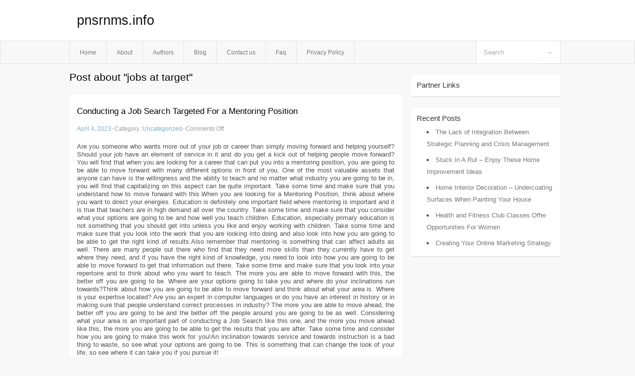

--- FILE ---
content_type: text/html; charset=UTF-8
request_url: http://pnsrnms.info/tag/jobs-at-target
body_size: 3375
content:
<!DOCTYPE html PUBLIC "-//W3C//DTD XHTML 1.0 Transitional//EN" "http://www.w3.org/TR/xhtml1/DTD/xhtml1-transitional.dtd">
<html xmlns="http://www.w3.org/1999/xhtml" dir="ltr" lang="en-US">
<head profile="http://gmpg.org/xfn/11">
	<meta http-equiv="Content-Type" content="text/html; charset=UTF-8" />
	<link rel="stylesheet" href="http://pnsrnms.info/wp-content/themes/mx/style.css" type="text/css" media="screen" />
	<link rel="pingback" href="http://pnsrnms.info/xmlrpc.php" />
	<title>jobs at target &laquo;  pnsrnms.info</title>
	<link rel="start" href="http://pnsrnms.info" title="pnsrnms.info Home" />
	<link rel="alternate" type="application/rss+xml" title="pnsrnms.info &raquo; Feed" href="http://pnsrnms.info/feed" />
<link rel="alternate" type="application/rss+xml" title="pnsrnms.info &raquo; Comments Feed" href="http://pnsrnms.info/comments/feed" />
<link rel="alternate" type="application/rss+xml" title="pnsrnms.info &raquo; jobs at target Tag Feed" href="http://pnsrnms.info/tag/jobs-at-target/feed" />
<link rel="EditURI" type="application/rsd+xml" title="RSD" href="http://pnsrnms.info/xmlrpc.php?rsd" />
<link rel="wlwmanifest" type="application/wlwmanifest+xml" href="http://pnsrnms.info/wp-includes/wlwmanifest.xml" /> 
<link rel='index' title='pnsrnms.info' href='http://pnsrnms.info' />
<meta name="generator" content="WordPress 3.1.3" />
<style type="text/css">        #header {            background:#fff url();        }		.siteName a,.description{color:#111111}    </style></head>
<body class="archive tag tag-jobs-at-target tag-77">

<div id="header">
		<div class="container">
					<h1 class="siteName">
									<a href="http://pnsrnms.info" title="pnsrnms.info">pnsrnms.info</a>
							</h1>

		</div>
		<div id="globalNavi">
			<div class="container">
					<div class="menu"><ul><li ><a href="http://pnsrnms.info/" title="Home">Home</a></li><li class="page_item page-item-5"><a href="http://pnsrnms.info/about" title="About">About</a></li><li class="page_item page-item-13"><a href="http://pnsrnms.info/authors" title="Authors">Authors</a></li><li class="page_item page-item-9"><a href="http://pnsrnms.info/blog" title="Blog">Blog</a></li><li class="page_item page-item-7"><a href="http://pnsrnms.info/contact-us" title="Contact us">Contact us</a></li><li class="page_item page-item-11"><a href="http://pnsrnms.info/faq" title="Faq">Faq</a></li><li class="page_item page-item-15"><a href="http://pnsrnms.info/privacy-policy" title="Privacy Policy">Privacy Policy</a></li></ul></div>
	
				<form method="get" id="searchform" action="http://pnsrnms.info/">
<div>
    <input type="text" name="s" id="s" value="Search" onfocus="if (this.value == 'Search') {this.value = '';}" onblur="if (this.value == '') {this.value = 'Search';}" />
    <input type="submit" id="gs" value="&#8594;"/>
    </div>
</form>			</div>
		</div>		
	</div>
<div class="clear"></div>
<div id="content">
		<div class="clear"></div>



	<div id="main">
		<h1 class="entry-title">Post about  "jobs at target"</h1>
		<div class="section entry" id="entry54">
						<div class="post">	
				<h2 class="entry-title"><a href="http://pnsrnms.info/conducting-a-job-search-targeted-for-a-mentoring-position,html">Conducting a Job Search Targeted For a Mentoring Position</a></h2>
				<div class="info">
					<span class="postinfo"><a href="http://pnsrnms.info/conducting-a-job-search-targeted-for-a-mentoring-position,html">April 4, 2023</a><span class="separator">&#183;</span></span>
					<span class="postinfo">Category :<a href="http://pnsrnms.info/category/uncategorized" title="View all posts in Uncategorized" rel="category tag">Uncategorized</a><span class="separator">&#183;</span></span>
					<span class="postinfo"><span>Comments Off</span></span>
				</div>
				<div class="entry">
										<p>				Are you someone who wants more out of your job or career than simply moving forward and helping yourself? Should your job have an element of service in it and do you get a kick out of helping people move forward? You will find that when you are looking for a career that can put you into a mentoring position, you are going to be able to move forward with many different options in front of you. One of the most valuable assets that anyone can have is the willingness and the ability to teach and no matter what industry you are going to be in, you will find that capitalizing on this aspect can be quite important. Take some time and make sure that you understand how to move forward with this.When you are looking for a Mentoring Position, think about where you want to direct your energies. Education is definitely one important field where mentoring is important and it is true that teachers are in high demand all over the country. Take some time and make sure that you consider what your options are going to be and how well you teach children. Education, especially primary education is not something that you should get into unless you like and enjoy working with children. Take some time and make sure that you look into the work that you are looking into doing and also look into how you are going to be able to get the right kind of results.Also remember that mentoring is something that can affect adults as well. There are many people out there who find that they need more skills than they currently have to get where they need, and if you have the right kind of knowledge, you need to look into how you are going to be able to move forward to get that information out there. Take some time and make sure that you look into your repertoire and to think about who you want to teach. The more you are able to move forward with this, the better off you are going to be. Where are your options going to take you and where do your inclinations run towards?Think about how you are going to be able to move forward and think about what your area is. Where is your expertise located? Are you an expert in computer languages or do you have an interest in history or in making sure that people understand correct processes in industry? The more you are able to move ahead, the better off you are going to be and the better off the people around you are going to be as well. Considering what your area is an important part of conducting a Job Search like this one, and the more you move ahead like this, the more you are going to be able to get the results that you are after. Take some time and consider how you are going to make this work for you!An inclination towards service and towards instruction is a bad thing to waste, so see what your options are going to be. This is something that can change the look of your life, so see where it can take you if you pursue it!			</p>
<div class="mads-block"></div>					</div>

			</div>
					</div><!-- section entry -->
	<!-- page navi -->
		</div><!-- main -->
	<div id="sidebar">
<ul>
<li id="execphp-3" class="widget-container widget_execphp"><span class="widgettitle">Partner Links</span>			<div class="execphpwidget"></div>
		</li>		<li id="recent-posts-2" class="widget-container widget_recent_entries">		<span class="widgettitle">Recent Posts</span>		<ul>
				<li><a href="http://pnsrnms.info/the-lack-of-integration-between-strategic-planning-and-crisis-management,html" title="The Lack of Integration Between Strategic Planning and Crisis Management">The Lack of Integration Between Strategic Planning and Crisis Management</a></li>
				<li><a href="http://pnsrnms.info/stuck-in-a-rut-enjoy-these-home-improvement-ideas,html" title="Stuck In A Rut &#8211; Enjoy These Home Improvement Ideas">Stuck In A Rut &#8211; Enjoy These Home Improvement Ideas</a></li>
				<li><a href="http://pnsrnms.info/home-interior-decoration-undercoating-surfaces-when-painting-your-house,html" title="Home Interior Decoration &#8211; Undercoating Surfaces When Painting Your House">Home Interior Decoration &#8211; Undercoating Surfaces When Painting Your House</a></li>
				<li><a href="http://pnsrnms.info/health-and-fitness-club-classes-offer-opportunities-for-women,html" title="Health and Fitness Club Classes Offer Opportunities For Women">Health and Fitness Club Classes Offer Opportunities For Women</a></li>
				<li><a href="http://pnsrnms.info/creating-your-online-marketing-strategy,html" title="Creating Your Online Marketing Strategy">Creating Your Online Marketing Strategy</a></li>
				</ul>
		</li>
</ul>
</div>	<!-- wmm d --></div><!-- content --><div id="footer">		<p class="support">			 <div id="footer">Copyright &copy; 2026 <a href="http://pnsrnms.info" title="pnsrnms.info">pnsrnms.info</a> - All rights reserved<p/></div>
	</p>
</div><script defer src="https://static.cloudflareinsights.com/beacon.min.js/vcd15cbe7772f49c399c6a5babf22c1241717689176015" integrity="sha512-ZpsOmlRQV6y907TI0dKBHq9Md29nnaEIPlkf84rnaERnq6zvWvPUqr2ft8M1aS28oN72PdrCzSjY4U6VaAw1EQ==" data-cf-beacon='{"version":"2024.11.0","token":"60983ca016ed4af1b51626ff846d17a1","r":1,"server_timing":{"name":{"cfCacheStatus":true,"cfEdge":true,"cfExtPri":true,"cfL4":true,"cfOrigin":true,"cfSpeedBrain":true},"location_startswith":null}}' crossorigin="anonymous"></script>
</body>
</html>